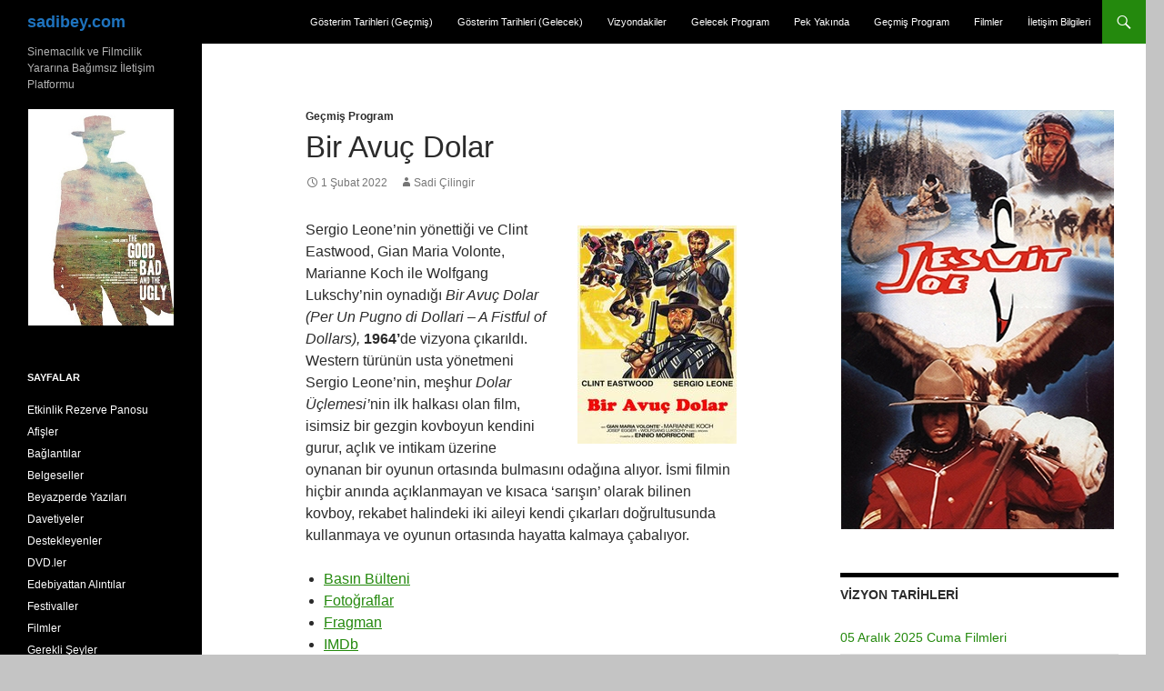

--- FILE ---
content_type: text/html; charset=UTF-8
request_url: https://sadibey.com/2022/02/01/bir-avuc-dolar/
body_size: 15492
content:
<!DOCTYPE html>
<!--[if IE 7]>
<html class="ie ie7" lang="tr">
<![endif]-->
<!--[if IE 8]>
<html class="ie ie8" lang="tr">
<![endif]-->
<!--[if !(IE 7) & !(IE 8)]><!-->
<html lang="tr">
<!--<![endif]-->
<head>
	<meta charset="UTF-8">
	<meta name="viewport" content="width=device-width, initial-scale=1.0">
	<title>Bir Avuç Dolar | sadibey.com</title>
	<link rel="profile" href="https://gmpg.org/xfn/11">
	<link rel="pingback" href="https://sadibey.com/xmlrpc.php">
	<!--[if lt IE 9]>
	<script src="https://sadibey.com/wp-content/themes/twentyfourteen/js/html5.js?ver=3.7.0"></script>
	<![endif]-->
	<meta name='robots' content='max-image-preview:large' />
	<style>img:is([sizes="auto" i], [sizes^="auto," i]) { contain-intrinsic-size: 3000px 1500px }</style>
	<link rel='dns-prefetch' href='//static.addtoany.com' />
<link rel="alternate" type="application/rss+xml" title="sadibey.com &raquo; akışı" href="https://sadibey.com/feed/" />
<link rel="alternate" type="application/rss+xml" title="sadibey.com &raquo; yorum akışı" href="https://sadibey.com/comments/feed/" />
<script>
window._wpemojiSettings = {"baseUrl":"https:\/\/s.w.org\/images\/core\/emoji\/16.0.1\/72x72\/","ext":".png","svgUrl":"https:\/\/s.w.org\/images\/core\/emoji\/16.0.1\/svg\/","svgExt":".svg","source":{"concatemoji":"https:\/\/sadibey.com\/wp-includes\/js\/wp-emoji-release.min.js?ver=6.8.3"}};
/*! This file is auto-generated */
!function(s,n){var o,i,e;function c(e){try{var t={supportTests:e,timestamp:(new Date).valueOf()};sessionStorage.setItem(o,JSON.stringify(t))}catch(e){}}function p(e,t,n){e.clearRect(0,0,e.canvas.width,e.canvas.height),e.fillText(t,0,0);var t=new Uint32Array(e.getImageData(0,0,e.canvas.width,e.canvas.height).data),a=(e.clearRect(0,0,e.canvas.width,e.canvas.height),e.fillText(n,0,0),new Uint32Array(e.getImageData(0,0,e.canvas.width,e.canvas.height).data));return t.every(function(e,t){return e===a[t]})}function u(e,t){e.clearRect(0,0,e.canvas.width,e.canvas.height),e.fillText(t,0,0);for(var n=e.getImageData(16,16,1,1),a=0;a<n.data.length;a++)if(0!==n.data[a])return!1;return!0}function f(e,t,n,a){switch(t){case"flag":return n(e,"\ud83c\udff3\ufe0f\u200d\u26a7\ufe0f","\ud83c\udff3\ufe0f\u200b\u26a7\ufe0f")?!1:!n(e,"\ud83c\udde8\ud83c\uddf6","\ud83c\udde8\u200b\ud83c\uddf6")&&!n(e,"\ud83c\udff4\udb40\udc67\udb40\udc62\udb40\udc65\udb40\udc6e\udb40\udc67\udb40\udc7f","\ud83c\udff4\u200b\udb40\udc67\u200b\udb40\udc62\u200b\udb40\udc65\u200b\udb40\udc6e\u200b\udb40\udc67\u200b\udb40\udc7f");case"emoji":return!a(e,"\ud83e\udedf")}return!1}function g(e,t,n,a){var r="undefined"!=typeof WorkerGlobalScope&&self instanceof WorkerGlobalScope?new OffscreenCanvas(300,150):s.createElement("canvas"),o=r.getContext("2d",{willReadFrequently:!0}),i=(o.textBaseline="top",o.font="600 32px Arial",{});return e.forEach(function(e){i[e]=t(o,e,n,a)}),i}function t(e){var t=s.createElement("script");t.src=e,t.defer=!0,s.head.appendChild(t)}"undefined"!=typeof Promise&&(o="wpEmojiSettingsSupports",i=["flag","emoji"],n.supports={everything:!0,everythingExceptFlag:!0},e=new Promise(function(e){s.addEventListener("DOMContentLoaded",e,{once:!0})}),new Promise(function(t){var n=function(){try{var e=JSON.parse(sessionStorage.getItem(o));if("object"==typeof e&&"number"==typeof e.timestamp&&(new Date).valueOf()<e.timestamp+604800&&"object"==typeof e.supportTests)return e.supportTests}catch(e){}return null}();if(!n){if("undefined"!=typeof Worker&&"undefined"!=typeof OffscreenCanvas&&"undefined"!=typeof URL&&URL.createObjectURL&&"undefined"!=typeof Blob)try{var e="postMessage("+g.toString()+"("+[JSON.stringify(i),f.toString(),p.toString(),u.toString()].join(",")+"));",a=new Blob([e],{type:"text/javascript"}),r=new Worker(URL.createObjectURL(a),{name:"wpTestEmojiSupports"});return void(r.onmessage=function(e){c(n=e.data),r.terminate(),t(n)})}catch(e){}c(n=g(i,f,p,u))}t(n)}).then(function(e){for(var t in e)n.supports[t]=e[t],n.supports.everything=n.supports.everything&&n.supports[t],"flag"!==t&&(n.supports.everythingExceptFlag=n.supports.everythingExceptFlag&&n.supports[t]);n.supports.everythingExceptFlag=n.supports.everythingExceptFlag&&!n.supports.flag,n.DOMReady=!1,n.readyCallback=function(){n.DOMReady=!0}}).then(function(){return e}).then(function(){var e;n.supports.everything||(n.readyCallback(),(e=n.source||{}).concatemoji?t(e.concatemoji):e.wpemoji&&e.twemoji&&(t(e.twemoji),t(e.wpemoji)))}))}((window,document),window._wpemojiSettings);
</script>
<link rel='stylesheet' id='jquery.prettyphoto-css' href='https://sadibey.com/wp-content/plugins/wp-video-lightbox/css/prettyPhoto.css?ver=6.8.3' media='all' />
<link rel='stylesheet' id='video-lightbox-css' href='https://sadibey.com/wp-content/plugins/wp-video-lightbox/wp-video-lightbox.css?ver=6.8.3' media='all' />
<style id='wp-emoji-styles-inline-css'>

	img.wp-smiley, img.emoji {
		display: inline !important;
		border: none !important;
		box-shadow: none !important;
		height: 1em !important;
		width: 1em !important;
		margin: 0 0.07em !important;
		vertical-align: -0.1em !important;
		background: none !important;
		padding: 0 !important;
	}
</style>
<style id='wp-block-library-theme-inline-css'>
.wp-block-audio :where(figcaption){color:#555;font-size:13px;text-align:center}.is-dark-theme .wp-block-audio :where(figcaption){color:#ffffffa6}.wp-block-audio{margin:0 0 1em}.wp-block-code{border:1px solid #ccc;border-radius:4px;font-family:Menlo,Consolas,monaco,monospace;padding:.8em 1em}.wp-block-embed :where(figcaption){color:#555;font-size:13px;text-align:center}.is-dark-theme .wp-block-embed :where(figcaption){color:#ffffffa6}.wp-block-embed{margin:0 0 1em}.blocks-gallery-caption{color:#555;font-size:13px;text-align:center}.is-dark-theme .blocks-gallery-caption{color:#ffffffa6}:root :where(.wp-block-image figcaption){color:#555;font-size:13px;text-align:center}.is-dark-theme :root :where(.wp-block-image figcaption){color:#ffffffa6}.wp-block-image{margin:0 0 1em}.wp-block-pullquote{border-bottom:4px solid;border-top:4px solid;color:currentColor;margin-bottom:1.75em}.wp-block-pullquote cite,.wp-block-pullquote footer,.wp-block-pullquote__citation{color:currentColor;font-size:.8125em;font-style:normal;text-transform:uppercase}.wp-block-quote{border-left:.25em solid;margin:0 0 1.75em;padding-left:1em}.wp-block-quote cite,.wp-block-quote footer{color:currentColor;font-size:.8125em;font-style:normal;position:relative}.wp-block-quote:where(.has-text-align-right){border-left:none;border-right:.25em solid;padding-left:0;padding-right:1em}.wp-block-quote:where(.has-text-align-center){border:none;padding-left:0}.wp-block-quote.is-large,.wp-block-quote.is-style-large,.wp-block-quote:where(.is-style-plain){border:none}.wp-block-search .wp-block-search__label{font-weight:700}.wp-block-search__button{border:1px solid #ccc;padding:.375em .625em}:where(.wp-block-group.has-background){padding:1.25em 2.375em}.wp-block-separator.has-css-opacity{opacity:.4}.wp-block-separator{border:none;border-bottom:2px solid;margin-left:auto;margin-right:auto}.wp-block-separator.has-alpha-channel-opacity{opacity:1}.wp-block-separator:not(.is-style-wide):not(.is-style-dots){width:100px}.wp-block-separator.has-background:not(.is-style-dots){border-bottom:none;height:1px}.wp-block-separator.has-background:not(.is-style-wide):not(.is-style-dots){height:2px}.wp-block-table{margin:0 0 1em}.wp-block-table td,.wp-block-table th{word-break:normal}.wp-block-table :where(figcaption){color:#555;font-size:13px;text-align:center}.is-dark-theme .wp-block-table :where(figcaption){color:#ffffffa6}.wp-block-video :where(figcaption){color:#555;font-size:13px;text-align:center}.is-dark-theme .wp-block-video :where(figcaption){color:#ffffffa6}.wp-block-video{margin:0 0 1em}:root :where(.wp-block-template-part.has-background){margin-bottom:0;margin-top:0;padding:1.25em 2.375em}
</style>
<style id='classic-theme-styles-inline-css'>
/*! This file is auto-generated */
.wp-block-button__link{color:#fff;background-color:#32373c;border-radius:9999px;box-shadow:none;text-decoration:none;padding:calc(.667em + 2px) calc(1.333em + 2px);font-size:1.125em}.wp-block-file__button{background:#32373c;color:#fff;text-decoration:none}
</style>
<style id='global-styles-inline-css'>
:root{--wp--preset--aspect-ratio--square: 1;--wp--preset--aspect-ratio--4-3: 4/3;--wp--preset--aspect-ratio--3-4: 3/4;--wp--preset--aspect-ratio--3-2: 3/2;--wp--preset--aspect-ratio--2-3: 2/3;--wp--preset--aspect-ratio--16-9: 16/9;--wp--preset--aspect-ratio--9-16: 9/16;--wp--preset--color--black: #000;--wp--preset--color--cyan-bluish-gray: #abb8c3;--wp--preset--color--white: #fff;--wp--preset--color--pale-pink: #f78da7;--wp--preset--color--vivid-red: #cf2e2e;--wp--preset--color--luminous-vivid-orange: #ff6900;--wp--preset--color--luminous-vivid-amber: #fcb900;--wp--preset--color--light-green-cyan: #7bdcb5;--wp--preset--color--vivid-green-cyan: #00d084;--wp--preset--color--pale-cyan-blue: #8ed1fc;--wp--preset--color--vivid-cyan-blue: #0693e3;--wp--preset--color--vivid-purple: #9b51e0;--wp--preset--color--green: #24890d;--wp--preset--color--dark-gray: #2b2b2b;--wp--preset--color--medium-gray: #767676;--wp--preset--color--light-gray: #f5f5f5;--wp--preset--gradient--vivid-cyan-blue-to-vivid-purple: linear-gradient(135deg,rgba(6,147,227,1) 0%,rgb(155,81,224) 100%);--wp--preset--gradient--light-green-cyan-to-vivid-green-cyan: linear-gradient(135deg,rgb(122,220,180) 0%,rgb(0,208,130) 100%);--wp--preset--gradient--luminous-vivid-amber-to-luminous-vivid-orange: linear-gradient(135deg,rgba(252,185,0,1) 0%,rgba(255,105,0,1) 100%);--wp--preset--gradient--luminous-vivid-orange-to-vivid-red: linear-gradient(135deg,rgba(255,105,0,1) 0%,rgb(207,46,46) 100%);--wp--preset--gradient--very-light-gray-to-cyan-bluish-gray: linear-gradient(135deg,rgb(238,238,238) 0%,rgb(169,184,195) 100%);--wp--preset--gradient--cool-to-warm-spectrum: linear-gradient(135deg,rgb(74,234,220) 0%,rgb(151,120,209) 20%,rgb(207,42,186) 40%,rgb(238,44,130) 60%,rgb(251,105,98) 80%,rgb(254,248,76) 100%);--wp--preset--gradient--blush-light-purple: linear-gradient(135deg,rgb(255,206,236) 0%,rgb(152,150,240) 100%);--wp--preset--gradient--blush-bordeaux: linear-gradient(135deg,rgb(254,205,165) 0%,rgb(254,45,45) 50%,rgb(107,0,62) 100%);--wp--preset--gradient--luminous-dusk: linear-gradient(135deg,rgb(255,203,112) 0%,rgb(199,81,192) 50%,rgb(65,88,208) 100%);--wp--preset--gradient--pale-ocean: linear-gradient(135deg,rgb(255,245,203) 0%,rgb(182,227,212) 50%,rgb(51,167,181) 100%);--wp--preset--gradient--electric-grass: linear-gradient(135deg,rgb(202,248,128) 0%,rgb(113,206,126) 100%);--wp--preset--gradient--midnight: linear-gradient(135deg,rgb(2,3,129) 0%,rgb(40,116,252) 100%);--wp--preset--font-size--small: 13px;--wp--preset--font-size--medium: 20px;--wp--preset--font-size--large: 36px;--wp--preset--font-size--x-large: 42px;--wp--preset--spacing--20: 0.44rem;--wp--preset--spacing--30: 0.67rem;--wp--preset--spacing--40: 1rem;--wp--preset--spacing--50: 1.5rem;--wp--preset--spacing--60: 2.25rem;--wp--preset--spacing--70: 3.38rem;--wp--preset--spacing--80: 5.06rem;--wp--preset--shadow--natural: 6px 6px 9px rgba(0, 0, 0, 0.2);--wp--preset--shadow--deep: 12px 12px 50px rgba(0, 0, 0, 0.4);--wp--preset--shadow--sharp: 6px 6px 0px rgba(0, 0, 0, 0.2);--wp--preset--shadow--outlined: 6px 6px 0px -3px rgba(255, 255, 255, 1), 6px 6px rgba(0, 0, 0, 1);--wp--preset--shadow--crisp: 6px 6px 0px rgba(0, 0, 0, 1);}:where(.is-layout-flex){gap: 0.5em;}:where(.is-layout-grid){gap: 0.5em;}body .is-layout-flex{display: flex;}.is-layout-flex{flex-wrap: wrap;align-items: center;}.is-layout-flex > :is(*, div){margin: 0;}body .is-layout-grid{display: grid;}.is-layout-grid > :is(*, div){margin: 0;}:where(.wp-block-columns.is-layout-flex){gap: 2em;}:where(.wp-block-columns.is-layout-grid){gap: 2em;}:where(.wp-block-post-template.is-layout-flex){gap: 1.25em;}:where(.wp-block-post-template.is-layout-grid){gap: 1.25em;}.has-black-color{color: var(--wp--preset--color--black) !important;}.has-cyan-bluish-gray-color{color: var(--wp--preset--color--cyan-bluish-gray) !important;}.has-white-color{color: var(--wp--preset--color--white) !important;}.has-pale-pink-color{color: var(--wp--preset--color--pale-pink) !important;}.has-vivid-red-color{color: var(--wp--preset--color--vivid-red) !important;}.has-luminous-vivid-orange-color{color: var(--wp--preset--color--luminous-vivid-orange) !important;}.has-luminous-vivid-amber-color{color: var(--wp--preset--color--luminous-vivid-amber) !important;}.has-light-green-cyan-color{color: var(--wp--preset--color--light-green-cyan) !important;}.has-vivid-green-cyan-color{color: var(--wp--preset--color--vivid-green-cyan) !important;}.has-pale-cyan-blue-color{color: var(--wp--preset--color--pale-cyan-blue) !important;}.has-vivid-cyan-blue-color{color: var(--wp--preset--color--vivid-cyan-blue) !important;}.has-vivid-purple-color{color: var(--wp--preset--color--vivid-purple) !important;}.has-black-background-color{background-color: var(--wp--preset--color--black) !important;}.has-cyan-bluish-gray-background-color{background-color: var(--wp--preset--color--cyan-bluish-gray) !important;}.has-white-background-color{background-color: var(--wp--preset--color--white) !important;}.has-pale-pink-background-color{background-color: var(--wp--preset--color--pale-pink) !important;}.has-vivid-red-background-color{background-color: var(--wp--preset--color--vivid-red) !important;}.has-luminous-vivid-orange-background-color{background-color: var(--wp--preset--color--luminous-vivid-orange) !important;}.has-luminous-vivid-amber-background-color{background-color: var(--wp--preset--color--luminous-vivid-amber) !important;}.has-light-green-cyan-background-color{background-color: var(--wp--preset--color--light-green-cyan) !important;}.has-vivid-green-cyan-background-color{background-color: var(--wp--preset--color--vivid-green-cyan) !important;}.has-pale-cyan-blue-background-color{background-color: var(--wp--preset--color--pale-cyan-blue) !important;}.has-vivid-cyan-blue-background-color{background-color: var(--wp--preset--color--vivid-cyan-blue) !important;}.has-vivid-purple-background-color{background-color: var(--wp--preset--color--vivid-purple) !important;}.has-black-border-color{border-color: var(--wp--preset--color--black) !important;}.has-cyan-bluish-gray-border-color{border-color: var(--wp--preset--color--cyan-bluish-gray) !important;}.has-white-border-color{border-color: var(--wp--preset--color--white) !important;}.has-pale-pink-border-color{border-color: var(--wp--preset--color--pale-pink) !important;}.has-vivid-red-border-color{border-color: var(--wp--preset--color--vivid-red) !important;}.has-luminous-vivid-orange-border-color{border-color: var(--wp--preset--color--luminous-vivid-orange) !important;}.has-luminous-vivid-amber-border-color{border-color: var(--wp--preset--color--luminous-vivid-amber) !important;}.has-light-green-cyan-border-color{border-color: var(--wp--preset--color--light-green-cyan) !important;}.has-vivid-green-cyan-border-color{border-color: var(--wp--preset--color--vivid-green-cyan) !important;}.has-pale-cyan-blue-border-color{border-color: var(--wp--preset--color--pale-cyan-blue) !important;}.has-vivid-cyan-blue-border-color{border-color: var(--wp--preset--color--vivid-cyan-blue) !important;}.has-vivid-purple-border-color{border-color: var(--wp--preset--color--vivid-purple) !important;}.has-vivid-cyan-blue-to-vivid-purple-gradient-background{background: var(--wp--preset--gradient--vivid-cyan-blue-to-vivid-purple) !important;}.has-light-green-cyan-to-vivid-green-cyan-gradient-background{background: var(--wp--preset--gradient--light-green-cyan-to-vivid-green-cyan) !important;}.has-luminous-vivid-amber-to-luminous-vivid-orange-gradient-background{background: var(--wp--preset--gradient--luminous-vivid-amber-to-luminous-vivid-orange) !important;}.has-luminous-vivid-orange-to-vivid-red-gradient-background{background: var(--wp--preset--gradient--luminous-vivid-orange-to-vivid-red) !important;}.has-very-light-gray-to-cyan-bluish-gray-gradient-background{background: var(--wp--preset--gradient--very-light-gray-to-cyan-bluish-gray) !important;}.has-cool-to-warm-spectrum-gradient-background{background: var(--wp--preset--gradient--cool-to-warm-spectrum) !important;}.has-blush-light-purple-gradient-background{background: var(--wp--preset--gradient--blush-light-purple) !important;}.has-blush-bordeaux-gradient-background{background: var(--wp--preset--gradient--blush-bordeaux) !important;}.has-luminous-dusk-gradient-background{background: var(--wp--preset--gradient--luminous-dusk) !important;}.has-pale-ocean-gradient-background{background: var(--wp--preset--gradient--pale-ocean) !important;}.has-electric-grass-gradient-background{background: var(--wp--preset--gradient--electric-grass) !important;}.has-midnight-gradient-background{background: var(--wp--preset--gradient--midnight) !important;}.has-small-font-size{font-size: var(--wp--preset--font-size--small) !important;}.has-medium-font-size{font-size: var(--wp--preset--font-size--medium) !important;}.has-large-font-size{font-size: var(--wp--preset--font-size--large) !important;}.has-x-large-font-size{font-size: var(--wp--preset--font-size--x-large) !important;}
:where(.wp-block-post-template.is-layout-flex){gap: 1.25em;}:where(.wp-block-post-template.is-layout-grid){gap: 1.25em;}
:where(.wp-block-columns.is-layout-flex){gap: 2em;}:where(.wp-block-columns.is-layout-grid){gap: 2em;}
:root :where(.wp-block-pullquote){font-size: 1.5em;line-height: 1.6;}
</style>
<link rel='stylesheet' id='wp-components-css' href='https://sadibey.com/wp-includes/css/dist/components/style.min.css?ver=6.8.3' media='all' />
<link rel='stylesheet' id='godaddy-styles-css' href='https://sadibey.com/wp-content/mu-plugins/vendor/wpex/godaddy-launch/includes/Dependencies/GoDaddy/Styles/build/latest.css?ver=2.0.2' media='all' />
<link rel='stylesheet' id='genericons-css' href='https://sadibey.com/wp-content/themes/twentyfourteen/genericons/genericons.css?ver=3.0.3' media='all' />
<link rel='stylesheet' id='twentyfourteen-style-css' href='https://sadibey.com/wp-content/themes/twentyfourteen-child/style.css?ver=20241112' media='all' />
<link rel='stylesheet' id='twentyfourteen-block-style-css' href='https://sadibey.com/wp-content/themes/twentyfourteen/css/blocks.css?ver=20240708' media='all' />
<!--[if lt IE 9]>
<link rel='stylesheet' id='twentyfourteen-ie-css' href='https://sadibey.com/wp-content/themes/twentyfourteen/css/ie.css?ver=20140711' media='all' />
<![endif]-->
<link rel='stylesheet' id='addtoany-css' href='https://sadibey.com/wp-content/plugins/add-to-any/addtoany.min.css?ver=1.16' media='all' />
<script src="https://sadibey.com/wp-includes/js/jquery/jquery.min.js?ver=3.7.1" id="jquery-core-js"></script>
<script src="https://sadibey.com/wp-includes/js/jquery/jquery-migrate.min.js?ver=3.4.1" id="jquery-migrate-js"></script>
<script src="https://sadibey.com/wp-content/plugins/wp-video-lightbox/js/jquery.prettyPhoto.js?ver=3.1.6" id="jquery.prettyphoto-js"></script>
<script id="video-lightbox-js-extra">
var vlpp_vars = {"prettyPhoto_rel":"wp-video-lightbox","animation_speed":"fast","slideshow":"5000","autoplay_slideshow":"false","opacity":"0.80","show_title":"true","allow_resize":"true","allow_expand":"true","default_width":"640","default_height":"480","counter_separator_label":"\/","theme":"pp_default","horizontal_padding":"20","hideflash":"false","wmode":"opaque","autoplay":"false","modal":"false","deeplinking":"false","overlay_gallery":"true","overlay_gallery_max":"30","keyboard_shortcuts":"true","ie6_fallback":"true"};
</script>
<script src="https://sadibey.com/wp-content/plugins/wp-video-lightbox/js/video-lightbox.js?ver=3.1.6" id="video-lightbox-js"></script>
<script id="addtoany-core-js-before">
window.a2a_config=window.a2a_config||{};a2a_config.callbacks=[];a2a_config.overlays=[];a2a_config.templates={};a2a_localize = {
	Share: "Share",
	Save: "Save",
	Subscribe: "Subscribe",
	Email: "Email",
	Bookmark: "Bookmark",
	ShowAll: "Show all",
	ShowLess: "Show less",
	FindServices: "Find service(s)",
	FindAnyServiceToAddTo: "Instantly find any service to add to",
	PoweredBy: "Powered by",
	ShareViaEmail: "Share via email",
	SubscribeViaEmail: "Subscribe via email",
	BookmarkInYourBrowser: "Bookmark in your browser",
	BookmarkInstructions: "Press Ctrl+D or \u2318+D to bookmark this page",
	AddToYourFavorites: "Add to your favorites",
	SendFromWebOrProgram: "Send from any email address or email program",
	EmailProgram: "Email program",
	More: "More&#8230;",
	ThanksForSharing: "Thanks for sharing!",
	ThanksForFollowing: "Thanks for following!"
};
</script>
<script defer src="https://static.addtoany.com/menu/page.js" id="addtoany-core-js"></script>
<script defer src="https://sadibey.com/wp-content/plugins/add-to-any/addtoany.min.js?ver=1.1" id="addtoany-jquery-js"></script>
<script id="adrotate-clicker-js-extra">
var click_object = {"ajax_url":"https:\/\/sadibey.com\/wp-admin\/admin-ajax.php"};
</script>
<script src="https://sadibey.com/wp-content/plugins/adrotate/library/jquery.clicker.js" id="adrotate-clicker-js"></script>
<script src="https://sadibey.com/wp-content/themes/twentyfourteen/js/functions.js?ver=20230526" id="twentyfourteen-script-js" defer data-wp-strategy="defer"></script>
<link rel="https://api.w.org/" href="https://sadibey.com/wp-json/" /><link rel="alternate" title="JSON" type="application/json" href="https://sadibey.com/wp-json/wp/v2/posts/154350" /><link rel="EditURI" type="application/rsd+xml" title="RSD" href="https://sadibey.com/xmlrpc.php?rsd" />
<meta name="generator" content="WordPress 6.8.3" />
<link rel="canonical" href="https://sadibey.com/2022/02/01/bir-avuc-dolar/" />
<link rel='shortlink' href='https://sadibey.com/?p=154350' />
<link rel="alternate" title="oEmbed (JSON)" type="application/json+oembed" href="https://sadibey.com/wp-json/oembed/1.0/embed?url=https%3A%2F%2Fsadibey.com%2F2022%2F02%2F01%2Fbir-avuc-dolar%2F" />
<link rel="alternate" title="oEmbed (XML)" type="text/xml+oembed" href="https://sadibey.com/wp-json/oembed/1.0/embed?url=https%3A%2F%2Fsadibey.com%2F2022%2F02%2F01%2Fbir-avuc-dolar%2F&#038;format=xml" />

<!-- This site is using AdRotate v5.17.2 to display their advertisements - https://ajdg.solutions/ -->
<!-- AdRotate CSS -->
<style type="text/css" media="screen">
	.g { margin:0px; padding:0px; overflow:hidden; line-height:1; zoom:1; }
	.g img { height:auto; }
	.g-col { position:relative; float:left; }
	.g-col:first-child { margin-left: 0; }
	.g-col:last-child { margin-right: 0; }
	.g-3 { margin:1px 1px 1px 1px; }
	.g-4 { margin:1px 1px 1px 1px; }
	.g-5 { margin:1px 1px 1px 1px; }
	.g-6 { margin:1px 1px 1px 1px; }
	@media only screen and (max-width: 480px) {
		.g-col, .g-dyn, .g-single { width:100%; margin-left:0; margin-right:0; }
	}
</style>
<!-- /AdRotate CSS -->

<script>
            WP_VIDEO_LIGHTBOX_VERSION="1.9.12";
            WP_VID_LIGHTBOX_URL="https://sadibey.com/wp-content/plugins/wp-video-lightbox";
                        function wpvl_paramReplace(name, string, value) {
                // Find the param with regex
                // Grab the first character in the returned string (should be ? or &)
                // Replace our href string with our new value, passing on the name and delimeter

                var re = new RegExp("[\?&]" + name + "=([^&#]*)");
                var matches = re.exec(string);
                var newString;

                if (matches === null) {
                    // if there are no params, append the parameter
                    newString = string + '?' + name + '=' + value;
                } else {
                    var delimeter = matches[0].charAt(0);
                    newString = string.replace(re, delimeter + name + "=" + value);
                }
                return newString;
            }
            </script>		<style type="text/css" id="twentyfourteen-header-css">
				.site-title a {
			color: #1e73be;
		}
		</style>
		<style id="custom-background-css">
body.custom-background { background-color: #c4c4c4; }
</style>
			<style id="wp-custom-css">
			.wp-block-latest-comments__comment-meta a {
	color: white;
	font-weight: 400;
}		</style>
		</head>

<body class="wp-singular post-template-default single single-post postid-154350 single-format-standard custom-background wp-embed-responsive wp-theme-twentyfourteen wp-child-theme-twentyfourteen-child group-blog masthead-fixed footer-widgets singular">
<div id="page" class="hfeed site">
	
	<header id="masthead" class="site-header">
		<div class="header-main">
			<h1 class="site-title"><a href="https://sadibey.com/" rel="home">sadibey.com</a></h1>

			<div class="search-toggle">
				<a href="#search-container" class="screen-reader-text" aria-expanded="false" aria-controls="search-container">
					Ara				</a>
			</div>

			<nav id="primary-navigation" class="site-navigation primary-navigation">
				<button class="menu-toggle">Birincil menü</button>
				<a class="screen-reader-text skip-link" href="#content">
					İçeriğe atla				</a>
				<div class="menu-ust-kisim-container"><ul id="primary-menu" class="nav-menu"><li id="menu-item-126169" class="menu-item menu-item-type-post_type menu-item-object-page menu-item-126169"><a href="https://sadibey.com/gosterim-tarihleri-gecmis/">Gösterim Tarihleri (Geçmiş)</a></li>
<li id="menu-item-126166" class="menu-item menu-item-type-post_type menu-item-object-page menu-item-126166"><a href="https://sadibey.com/gosterim-tarihleri-gelecek/">Gösterim Tarihleri (Gelecek)</a></li>
<li id="menu-item-81071" class="menu-item menu-item-type-taxonomy menu-item-object-category menu-item-81071"><a href="https://sadibey.com/category/filmler/vizyondakiler/">Vizyondakiler</a></li>
<li id="menu-item-81069" class="menu-item menu-item-type-taxonomy menu-item-object-category menu-item-81069"><a href="https://sadibey.com/category/filmler/gelecek-program/">Gelecek Program</a></li>
<li id="menu-item-81070" class="menu-item menu-item-type-taxonomy menu-item-object-category menu-item-81070"><a href="https://sadibey.com/category/filmler/pek-yakinda/">Pek Yakında</a></li>
<li id="menu-item-81068" class="menu-item menu-item-type-taxonomy menu-item-object-category current-post-ancestor current-menu-parent current-post-parent menu-item-81068"><a href="https://sadibey.com/category/filmler/gecmis-program/">Geçmiş Program</a></li>
<li id="menu-item-130323" class="menu-item menu-item-type-taxonomy menu-item-object-category current-post-ancestor menu-item-130323"><a href="https://sadibey.com/category/filmler/">Filmler</a></li>
<li id="menu-item-144257" class="menu-item menu-item-type-post_type menu-item-object-page menu-item-144257"><a href="https://sadibey.com/iletisim-bilgileri/">İletişim Bilgileri</a></li>
</ul></div>			</nav>
		</div>

		<div id="search-container" class="search-box-wrapper hide">
			<div class="search-box">
				<form role="search" method="get" class="search-form" action="https://www.sadibey.com/arama/">
    <label>
       <span class="screen-reader-text">Arama:</span>
       <input type="search" class="search-field" placeholder="Ara …" value="" name="q" title="Arama:">
    </label>
    <input type="submit" class="search-submit" value="Ara">
</form>
			</div>
		</div>
	</header><!-- #masthead -->

	<div id="main" class="site-main">

	<div id="primary" class="content-area">
		<div id="content" class="site-content" role="main">
			
<article id="post-154350" class="post-154350 post type-post status-publish format-standard hentry category-gecmis-program">
	
	<header class="entry-header">
				<div class="entry-meta">
			<span class="cat-links"><a href="https://sadibey.com/category/filmler/gecmis-program/" rel="category tag">Geçmiş Program</a></span>
		</div>
			<h1 class="entry-title">Bir Avuç Dolar</h1>
		<div class="entry-meta">
			<span class="entry-date"><a href="https://sadibey.com/2022/02/01/bir-avuc-dolar/" rel="bookmark"><time class="entry-date" datetime="2022-02-01T22:47:26+03:00">1 Şubat 2022</time></a></span> <span class="byline"><span class="author vcard"><a class="url fn n" href="https://sadibey.com/author/sadibey/" rel="author">Sadi Çilingir</a></span></span>		</div><!-- .entry-meta -->
	</header><!-- .entry-header -->

		<div class="entry-content">
		<p><a href="//flick.sadibey.com/photo/51897897451?resize=800"><img decoding="async" class="alignright size-medium" src="//flick.sadibey.com/photo/51897897451?resize=240" /></a>Sergio Leone’nin yönettiği ve Clint Eastwood, Gian Maria Volonte, Marianne Koch ile Wolfgang Lukschy’nin oynadığı <em>Bir Avuç Dolar (Per Un Pugno di Dollari – A Fistful of Dollars),</em> <strong>1964’</strong>de vizyona çıkarıldı.<br />
Western türünün usta yönetmeni Sergio Leone’nin, meşhur <em>Dolar Üçlemesi’</em>nin ilk halkası olan film, isimsiz bir gezgin kovboyun kendini gurur, açlık ve intikam üzerine oynanan bir oyunun ortasında bulmasını odağına alıyor. İsmi filmin hiçbir anında açıklanmayan ve kısaca ‘sarışın’ olarak bilinen kovboy, rekabet halindeki iki aileyi kendi çıkarları doğrultusunda kullanmaya ve oyunun ortasında hayatta kalmaya çabalıyor.</p>
<ul>
<li><a href="/dosyalar/Basin_Bultenleri/B/Bir_Avuc_Dolar.docx">Basın Bülteni</a></li>
<li><a href="//flick.sadibey.com/album/72177720296884511">Fotoğraflar</a></li>
<li><a href="https://www.imdb.com/video/vi1478474777/?ref_=tt_vi_i_1">Fragman</a></li>
<li><a href="https://www.imdb.com/title/tt0058461/?ref_=fn_al_tt_1">IMDb</a></li>
</ul>
<div class="addtoany_share_save_container addtoany_content addtoany_content_bottom"><div class="a2a_kit a2a_kit_size_32 addtoany_list" data-a2a-url="https://sadibey.com/2022/02/01/bir-avuc-dolar/" data-a2a-title="Bir Avuç Dolar"><a class="a2a_button_facebook" href="https://www.addtoany.com/add_to/facebook?linkurl=https%3A%2F%2Fsadibey.com%2F2022%2F02%2F01%2Fbir-avuc-dolar%2F&amp;linkname=Bir%20Avu%C3%A7%20Dolar" title="Facebook" rel="nofollow noopener" target="_blank"></a><a class="a2a_button_twitter" href="https://www.addtoany.com/add_to/twitter?linkurl=https%3A%2F%2Fsadibey.com%2F2022%2F02%2F01%2Fbir-avuc-dolar%2F&amp;linkname=Bir%20Avu%C3%A7%20Dolar" title="Twitter" rel="nofollow noopener" target="_blank"></a><a class="a2a_button_linkedin" href="https://www.addtoany.com/add_to/linkedin?linkurl=https%3A%2F%2Fsadibey.com%2F2022%2F02%2F01%2Fbir-avuc-dolar%2F&amp;linkname=Bir%20Avu%C3%A7%20Dolar" title="LinkedIn" rel="nofollow noopener" target="_blank"></a><a class="a2a_button_pinterest" href="https://www.addtoany.com/add_to/pinterest?linkurl=https%3A%2F%2Fsadibey.com%2F2022%2F02%2F01%2Fbir-avuc-dolar%2F&amp;linkname=Bir%20Avu%C3%A7%20Dolar" title="Pinterest" rel="nofollow noopener" target="_blank"></a><a class="a2a_button_email" href="https://www.addtoany.com/add_to/email?linkurl=https%3A%2F%2Fsadibey.com%2F2022%2F02%2F01%2Fbir-avuc-dolar%2F&amp;linkname=Bir%20Avu%C3%A7%20Dolar" title="Email" rel="nofollow noopener" target="_blank"></a><a class="a2a_dd addtoany_share_save addtoany_share" href="https://www.addtoany.com/share"></a></div></div>	</div><!-- .entry-content -->
	
	</article><!-- #post-154350 -->
		<nav class="navigation post-navigation">
		<h1 class="screen-reader-text">
			Yazı dolaşımı		</h1>
		<div class="nav-links">
			<a href="https://sadibey.com/2022/02/01/ifsak-42-ulusal-kisa-film-ve-belgesel-yarismasi-on-eleme-sonuclari/" rel="prev"><span class="meta-nav">Önceki yazı</span>İFSAK 42. Ulusal Kısa Film ve Belgesel Yarışması Ön Eleme Sonuçları</a><a href="https://sadibey.com/2022/02/01/fabrika/" rel="next"><span class="meta-nav">Sonraki yazı</span>Fabrika</a>			</div><!-- .nav-links -->
		</nav><!-- .navigation -->
				</div><!-- #content -->
	</div><!-- #primary -->

<div id="content-sidebar" class="content-sidebar widget-area" role="complementary">
	<aside id="adrotate_widgets-14" class="widget adrotate_widgets"><div class="g g-6"><div class="g-single a-340"><a class="gofollow" data-track="MzQwLDYsMTA=" href="http://www.imdb.com/title/tt0228453/?ref_=fn_al_tt_1"><img width="300" height="400" src="/wp-content/uploads/2015/08/Jesuit_Joe1.jpg" /></a></div></div></aside><aside id="nav_menu-24" class="widget widget_nav_menu"><h1 class="widget-title">Vizyon Tarihleri</h1><nav class="menu-vizyon-tarihleri-container" aria-label="Vizyon Tarihleri"><ul id="menu-vizyon-tarihleri" class="menu"><li id="menu-item-198507" class="menu-item menu-item-type-taxonomy menu-item-object-category menu-item-198507"><a href="https://sadibey.com/category/05-aralik-2025-cuma-filmleri/">05 Aralık 2025 Cuma Filmleri</a></li>
<li id="menu-item-197644" class="menu-item menu-item-type-taxonomy menu-item-object-category menu-item-197644"><a href="https://sadibey.com/category/12-aralik-2025-cuma-filmleri/">12 Aralık 2025 Cuma Filmleri</a></li>
<li id="menu-item-198509" class="menu-item menu-item-type-taxonomy menu-item-object-category menu-item-198509"><a href="https://sadibey.com/category/19-aralik-2025-cuma-filmleri/">19 Aralık 2025 Cuma Filmleri</a></li>
<li id="menu-item-200680" class="menu-item menu-item-type-taxonomy menu-item-object-category menu-item-200680"><a href="https://sadibey.com/category/26-aralik-2025-cuma-filmleri/">26 Aralık 2025 Cuma Filmleri</a></li>
<li id="menu-item-201734" class="menu-item menu-item-type-taxonomy menu-item-object-category menu-item-201734"><a href="https://sadibey.com/category/01-ocak-2026-persembe-filmleri/">01 Ocak 2026 Perşembe Filmleri</a></li>
<li id="menu-item-201637" class="menu-item menu-item-type-taxonomy menu-item-object-category menu-item-201637"><a href="https://sadibey.com/category/02-ocak-2026-cuma-filmleri/">02 Ocak 2026 Cuma Filmleri</a></li>
<li id="menu-item-201886" class="menu-item menu-item-type-taxonomy menu-item-object-category menu-item-201886"><a href="https://sadibey.com/category/09-ocak-2026-cuma-filmleri/">09 Ocak 2026 Cuma Filmleri</a></li>
<li id="menu-item-196297" class="menu-item menu-item-type-taxonomy menu-item-object-category menu-item-196297"><a href="https://sadibey.com/category/16-ocak-2026-cuma-filmleri/">16 Ocak 2026 Cuma Filmleri</a></li>
<li id="menu-item-202123" class="menu-item menu-item-type-taxonomy menu-item-object-category menu-item-202123"><a href="https://sadibey.com/category/23-ocak-2026-cuma-filmleri/">23 Ocak 2026 Cuma Filmleri</a></li>
<li id="menu-item-202544" class="menu-item menu-item-type-taxonomy menu-item-object-category menu-item-202544"><a href="https://sadibey.com/category/24-ocak-2026-cumartesi-filmleri/">24 Ocak 2026 Cumartesi Filmleri</a></li>
<li id="menu-item-201464" class="menu-item menu-item-type-taxonomy menu-item-object-category menu-item-201464"><a href="https://sadibey.com/category/30-ocak-2026-cuma-filmleri/">30 Ocak 2026 Cuma Filmleri</a></li>
<li id="menu-item-202534" class="menu-item menu-item-type-taxonomy menu-item-object-category menu-item-202534"><a href="https://sadibey.com/category/06-subat-2026-cuma-filmleri/">06 Şubat 2026 Cuma Filmleri</a></li>
<li id="menu-item-200317" class="menu-item menu-item-type-taxonomy menu-item-object-category menu-item-200317"><a href="https://sadibey.com/category/27-subat-2026-cuma-filmleri/">27 Şubat 2026 Cuma Filmleri</a></li>
<li id="menu-item-194018" class="menu-item menu-item-type-taxonomy menu-item-object-category menu-item-194018"><a href="https://sadibey.com/category/06-mart-2026-cuma-filmleri/">06 Mart 2026 Cuma Filmleri</a></li>
<li id="menu-item-200717" class="menu-item menu-item-type-taxonomy menu-item-object-category menu-item-200717"><a href="https://sadibey.com/category/13-mart-2026-cuma-filmleri/">13 Mart 2026 Cuma Filmleri</a></li>
<li id="menu-item-201531" class="menu-item menu-item-type-taxonomy menu-item-object-category menu-item-201531"><a href="https://sadibey.com/category/20-mart-2026-cuma-filmleri/">20 Mart 2026 Cuma Filmleri</a></li>
<li id="menu-item-198506" class="menu-item menu-item-type-taxonomy menu-item-object-category menu-item-198506"><a href="https://sadibey.com/category/03-nisan-2026-cuma-filmleri/">03 Nisan 2026 Cuma Filmleri</a></li>
<li id="menu-item-199512" class="menu-item menu-item-type-taxonomy menu-item-object-category menu-item-199512"><a href="https://sadibey.com/category/10-nisan-2026-cuma-filmleri/">10 Nisan 2026 Cuma Filmleri</a></li>
<li id="menu-item-200646" class="menu-item menu-item-type-taxonomy menu-item-object-category menu-item-200646"><a href="https://sadibey.com/category/24-nisan-2026-cuma-filmleri/">24 Nisan 2026 Cuma Filmleri</a></li>
<li id="menu-item-194107" class="menu-item menu-item-type-taxonomy menu-item-object-category menu-item-194107"><a href="https://sadibey.com/category/17-temmuz-2026-cuma-filmleri/">17 Temmuz 2026 Cuma Filmleri</a></li>
</ul></nav></aside><aside id="adrotate_widgets-15" class="widget adrotate_widgets"><div class="g g-7"><div class="g-single a-919"><a class="gofollow" data-track="OTE5LDcsMTA=" href="https://sadibey.com/2024/06/21/horizon-an-american-saga-chapter-1/"><img width="300" height="400" src="https://sadibey.com/wp-content/uploads/2024/07/Horizon_An_American_Saga_Chapter_1.jpg" /></a></div></div></aside><aside id="nav_menu-25" class="widget widget_nav_menu"><h1 class="widget-title">Bilgiler</h1><nav class="menu-bilgiler-container" aria-label="Bilgiler"><ul id="menu-bilgiler" class="menu"><li id="menu-item-51439" class="menu-item menu-item-type-taxonomy menu-item-object-category menu-item-51439"><a href="https://sadibey.com/category/belgeseller/">Belgeseller</a></li>
<li id="menu-item-51440" class="menu-item menu-item-type-taxonomy menu-item-object-category menu-item-51440"><a href="https://sadibey.com/category/benzettikleri/">Benzettikleri</a></li>
<li id="menu-item-144255" class="menu-item menu-item-type-taxonomy menu-item-object-category menu-item-144255"><a href="https://sadibey.com/category/dogaya-dokunma/">Doğaya Dokunma</a></li>
<li id="menu-item-51442" class="menu-item menu-item-type-taxonomy menu-item-object-category menu-item-51442"><a href="https://sadibey.com/category/dvdler/">DVD.ler</a></li>
<li id="menu-item-51443" class="menu-item menu-item-type-taxonomy menu-item-object-category menu-item-51443"><a href="https://sadibey.com/category/festivaller/">Festivaller</a></li>
<li id="menu-item-51444" class="menu-item menu-item-type-taxonomy menu-item-object-category current-post-ancestor menu-item-51444"><a href="https://sadibey.com/category/filmler/">Filmler</a></li>
<li id="menu-item-51445" class="menu-item menu-item-type-taxonomy menu-item-object-category menu-item-51445"><a href="https://sadibey.com/category/genel/">Genel</a></li>
<li id="menu-item-91037" class="menu-item menu-item-type-taxonomy menu-item-object-category menu-item-91037"><a href="https://sadibey.com/category/gerekli-seyler/">Gerekli Şeyler</a></li>
<li id="menu-item-51441" class="menu-item menu-item-type-taxonomy menu-item-object-category menu-item-51441"><a href="https://sadibey.com/category/box-office/">Gişe Verileri</a></li>
<li id="menu-item-51447" class="menu-item menu-item-type-taxonomy menu-item-object-category menu-item-51447"><a href="https://sadibey.com/category/kisa-filmler/">Kısa Filmler</a></li>
<li id="menu-item-51448" class="menu-item menu-item-type-taxonomy menu-item-object-category menu-item-51448"><a href="https://sadibey.com/category/kitaplar/">Kitaplar</a></li>
<li id="menu-item-51449" class="menu-item menu-item-type-taxonomy menu-item-object-category menu-item-51449"><a href="https://sadibey.com/category/ozel-etkinlikler/">Özel Etkinlikler</a></li>
<li id="menu-item-51450" class="menu-item menu-item-type-taxonomy menu-item-object-category menu-item-51450"><a href="https://sadibey.com/category/seanslar/">Seanslar</a></li>
<li id="menu-item-51451" class="menu-item menu-item-type-taxonomy menu-item-object-category menu-item-51451"><a href="https://sadibey.com/category/yazilar/">Yazılar</a></li>
</ul></nav></aside><aside id="adrotate_widgets-16" class="widget adrotate_widgets"><div class="g g-8"><div class="g-single a-339"><a class="gofollow" data-track="MzM5LDgsMTA=" href="https://www.imdb.com/title/tt0366721/?ref_=fn_all_ttl_1"><img width="300" height="400" src="/wp-content/uploads/2015/02/Aglayan_Cayir1.jpg" /></a></div></div></aside></div><!-- #content-sidebar -->
<div id="secondary">
		<h2 class="site-description">Sinemacılık ve Filmcilik Yararına Bağımsız İletişim Platformu</h2>
	
	
		<div id="primary-sidebar" class="primary-sidebar widget-area" role="complementary">
		<aside id="adrotate_widgets-11" class="widget adrotate_widgets"><div class="g g-3"><div class="g-single a-421"><!--<a class="gofollow" data-track="NDIxLDMsMTA=" href="https://ajdg.solutions/"><img width="180" height="248" src="https://sadibey.com/wp-content/uploads/2019/01/Iyi_Kotu_Cirkin.jpg" /></a>-->
<a id="697119be2563f" rel="wp-video-lightbox" href="https://www.youtube.com/watch?v=enuOArEfqGo&#038;rel=false&#038;width=640&#038;height=480" title=""><img src="https://sadibey.com/wp-content/uploads/2018/12/Iyi_Kotu_Cirkin.jpg" class="video_lightbox_anchor_image" alt="" /></a>    <script>
    /* <![CDATA[ */
    jQuery(document).ready(function($){
        $(function(){
            var width = $(window).innerWidth();
            var setwidth = parseFloat(640);
            var ratio = parseFloat(0.75);
            var height = parseFloat(480);
            var link = 'https://www.youtube.com/watch?v=enuOArEfqGo&amp;rel=false&amp;width=640&amp;height=480';
            if(width < setwidth)
            {
                height = Math.floor(width * 0.75);
                //console.log("device width "+width+", set width "+640+", ratio "+0.75+", new height "+ height);
                var new_url = wpvl_paramReplace('width', link, width);
                var new_url = wpvl_paramReplace('height', new_url, height);
                $("a#697119be2563f").attr('href', new_url);
                //console.log(new_url);
            }
        });
    });
    /* ]]> */
    </script></div></div></aside><aside id="nav_menu-21" class="widget widget_nav_menu"><h1 class="widget-title">Sayfalar</h1><nav class="menu-sayfalar-container" aria-label="Sayfalar"><ul id="menu-sayfalar" class="menu"><li id="menu-item-109565" class="menu-item menu-item-type-post_type menu-item-object-page menu-item-109565"><a href="https://sadibey.com/etkinlik-rezerve-panosu/">Etkinlik Rezerve Panosu</a></li>
<li id="menu-item-26414" class="menu-item menu-item-type-post_type menu-item-object-page menu-item-26414"><a href="https://sadibey.com/afisler/">Afişler</a></li>
<li id="menu-item-26392" class="menu-item menu-item-type-post_type menu-item-object-page menu-item-26392"><a href="https://sadibey.com/baglantilar/">Bağlantılar</a></li>
<li id="menu-item-30228" class="menu-item menu-item-type-post_type menu-item-object-page menu-item-30228"><a href="https://sadibey.com/belgeseller/">Belgeseller</a></li>
<li id="menu-item-26395" class="menu-item menu-item-type-post_type menu-item-object-page menu-item-26395"><a href="https://sadibey.com/beyazperde-yazilari/">Beyazperde Yazıları</a></li>
<li id="menu-item-141837" class="menu-item menu-item-type-post_type menu-item-object-page menu-item-141837"><a href="https://sadibey.com/davetiyeler/">Davetiyeler</a></li>
<li id="menu-item-26417" class="menu-item menu-item-type-post_type menu-item-object-page menu-item-26417"><a href="https://sadibey.com/destekleyenler/">Destekleyenler</a></li>
<li id="menu-item-26418" class="menu-item menu-item-type-post_type menu-item-object-page menu-item-26418"><a href="https://sadibey.com/dvdler/">DVD.ler</a></li>
<li id="menu-item-26400" class="menu-item menu-item-type-post_type menu-item-object-page menu-item-26400"><a href="https://sadibey.com/edebiyattan-alintilar/">Edebiyattan Alıntılar</a></li>
<li id="menu-item-30226" class="menu-item menu-item-type-post_type menu-item-object-page menu-item-30226"><a href="https://sadibey.com/festivaller/">Festivaller</a></li>
<li id="menu-item-30168" class="menu-item menu-item-type-post_type menu-item-object-page menu-item-30168"><a href="https://sadibey.com/filmler/">Filmler</a></li>
<li id="menu-item-26402" class="menu-item menu-item-type-post_type menu-item-object-page menu-item-26402"><a href="https://sadibey.com/gerekli-seyler/">Gerekli Şeyler</a></li>
<li id="menu-item-30182" class="menu-item menu-item-type-post_type menu-item-object-page menu-item-30182"><a href="https://sadibey.com/haberler/">Haberler</a></li>
<li id="menu-item-26405" class="menu-item menu-item-type-post_type menu-item-object-page menu-item-26405"><a href="https://sadibey.com/hakkinda/">Hakkında</a></li>
<li id="menu-item-141439" class="menu-item menu-item-type-post_type menu-item-object-page menu-item-141439"><a href="https://sadibey.com/ilanlar/">İlanlar</a></li>
<li id="menu-item-94197" class="menu-item menu-item-type-post_type menu-item-object-page menu-item-94197"><a href="https://sadibey.com/kaybettiklerimiz/">Kaybettiklerimiz</a></li>
<li id="menu-item-30227" class="menu-item menu-item-type-post_type menu-item-object-page menu-item-30227"><a href="https://sadibey.com/kisa-filmler/">Kısa Filmler</a></li>
<li id="menu-item-30233" class="menu-item menu-item-type-post_type menu-item-object-page menu-item-30233"><a href="https://sadibey.com/kitaplar/">Kitaplar</a></li>
<li id="menu-item-141440" class="menu-item menu-item-type-post_type menu-item-object-page menu-item-141440"><a href="https://sadibey.com/logolar/">Logolar</a></li>
<li id="menu-item-148313" class="menu-item menu-item-type-post_type menu-item-object-page menu-item-148313"><a href="https://sadibey.com/ozel-etkinlikler/">Özel Etkinlikler</a></li>
<li id="menu-item-26410" class="menu-item menu-item-type-post_type menu-item-object-page menu-item-26410"><a href="https://sadibey.com/sinema-haritasi/">Sinema Haritası</a></li>
<li id="menu-item-26412" class="menu-item menu-item-type-post_type menu-item-object-page menu-item-26412"><a href="https://sadibey.com/sitede-kimlerin-fotosu-var/">Sitede Kimlerin Fotosu Var?</a></li>
<li id="menu-item-26413" class="menu-item menu-item-type-post_type menu-item-object-page menu-item-26413"><a href="https://sadibey.com/sitenin-amaci/">Sitenin Amacı</a></li>
<li id="menu-item-148312" class="menu-item menu-item-type-post_type menu-item-object-page menu-item-148312"><a href="https://sadibey.com/yarismalar/">Yarışmalar</a></li>
<li id="menu-item-26415" class="menu-item menu-item-type-post_type menu-item-object-page menu-item-26415"><a href="https://sadibey.com/turkiye-festivaller-listesi/">Türkiye Festivaller Listesi</a></li>
<li id="menu-item-116294" class="menu-item menu-item-type-post_type menu-item-object-page menu-item-116294"><a href="https://sadibey.com/turkiye-festivaller-takvimi/">Türkiye Festivaller Takvimi</a></li>
</ul></nav></aside><aside id="adrotate_widgets-12" class="widget adrotate_widgets"><div class="g g-4"><div class="g-single a-337"><a class="gofollow" data-track="MzM3LDQsMTA=" href="http://www.tema.org.tr/web_14966-2_1/index.aspx"><img width="180" height="248" src="https://sadibey.com/wp-content/uploads/2017/01/Tema.jpg" /></a></div></div></aside><aside id="nav_menu-22" class="widget widget_nav_menu"><h1 class="widget-title">Yazarlar</h1><nav class="menu-yazarlar-container" aria-label="Yazarlar"><ul id="menu-yazarlar" class="menu"><li id="menu-item-151691" class="menu-item menu-item-type-post_type menu-item-object-page menu-item-151691"><a href="https://sadibey.com/ferhan-baran/">Ferhan Baran</a></li>
<li id="menu-item-66868" class="menu-item menu-item-type-post_type menu-item-object-page menu-item-66868"><a href="https://sadibey.com/korkut-akin/">Korkut Akın</a></li>
<li id="menu-item-188304" class="menu-item menu-item-type-post_type menu-item-object-page menu-item-188304"><a href="https://sadibey.com/semra-guzel-korver/">Semra Güzel Korver</a></li>
<li id="menu-item-91925" class="menu-item menu-item-type-post_type menu-item-object-page menu-item-91925"><a href="https://sadibey.com/serbest-kursu/">Serbest Kürsü</a></li>
</ul></nav></aside><aside id="nav_menu-23" class="widget widget_nav_menu"><h1 class="widget-title">sadibey&#8217;in&#8230;</h1><nav class="menu-sadibey-in-container" aria-label="sadibey&#8217;in&#8230;"><ul id="menu-sadibey-in" class="menu"><li id="menu-item-26220" class="menu-item menu-item-type-post_type menu-item-object-page menu-item-26220"><a href="https://sadibey.com/agaclari/">Ağaçları</a></li>
<li id="menu-item-131513" class="menu-item menu-item-type-post_type menu-item-object-page menu-item-131513"><a href="https://sadibey.com/bannerlari/">Banner&#8217;ları</a></li>
<li id="menu-item-26225" class="menu-item menu-item-type-post_type menu-item-object-page menu-item-26225"><a href="https://sadibey.com/benzettikleri/">Benzettikleri</a></li>
<li id="menu-item-26231" class="menu-item menu-item-type-post_type menu-item-object-page menu-item-26231"><a href="https://sadibey.com/gayretleri-semeresini-veriyor/">Gayretleri Semeresini Veriyor</a></li>
<li id="menu-item-26240" class="menu-item menu-item-type-post_type menu-item-object-page menu-item-26240"><a href="https://sadibey.com/kopekleri/">Köpekleri</a></li>
<li id="menu-item-26241" class="menu-item menu-item-type-post_type menu-item-object-page menu-item-26241"><a href="https://sadibey.com/medyada-yansimalari/">Medyada Yansımaları</a></li>
<li id="menu-item-26243" class="menu-item menu-item-type-post_type menu-item-object-page menu-item-26243"><a href="https://sadibey.com/sevdikleri/">Sevdikleri</a></li>
<li id="menu-item-32452" class="menu-item menu-item-type-post_type menu-item-object-page menu-item-32452"><a href="https://sadibey.com/sinemalari/">Sinemaları</a></li>
<li id="menu-item-26250" class="menu-item menu-item-type-post_type menu-item-object-page menu-item-26250"><a href="https://sadibey.com/unluleri/">Ünlüleri</a></li>
<li id="menu-item-26251" class="menu-item menu-item-type-post_type menu-item-object-page menu-item-26251"><a href="https://sadibey.com/viraneleri/">Viraneleri</a></li>
<li id="menu-item-26252" class="menu-item menu-item-type-post_type menu-item-object-page menu-item-26252"><a href="https://sadibey.com/yildiz-savaslari/">Yıldız Savaşları</a></li>
<li id="menu-item-26253" class="menu-item menu-item-type-post_type menu-item-object-page menu-item-26253"><a href="https://sadibey.com/yolunu-aydinlatanlar/">Yolunu Aydınlatanlar</a></li>
</ul></nav></aside><aside id="adrotate_widgets-13" class="widget adrotate_widgets"><div class="g g-5"><div class="g-single a-341"><a class="gofollow" data-track="MzQxLDUsMTA=" href="https://www.akut.org.tr/"><img width="180" height="248" src="https://sadibey.com/wp-content/uploads/2017/05/Akut-1.jpg" /></a></div></div></aside>	</div><!-- #primary-sidebar -->
	</div><!-- #secondary -->

		</div><!-- #main -->

		<footer id="colophon" class="site-footer">

			
<div id="supplementary">
	<div id="footer-sidebar" class="footer-sidebar widget-area" role="complementary">
		<aside id="meta-4" class="widget widget_meta"><h1 class="widget-title">Üst veri</h1><nav aria-label="Üst veri">
		<ul>
						<li><a href="https://sadibey.com/wp-login.php">Oturum aç</a></li>
			<li><a href="https://sadibey.com/feed/">Kayıt akışı</a></li>
			<li><a href="https://sadibey.com/comments/feed/">Yorum akışı</a></li>

			<li><a href="https://tr.wordpress.org/">WordPress.org</a></li>
		</ul>

		</nav></aside><aside id="block-5" class="widget widget_block widget_calendar"><div class="wp-block-calendar has-small-font-size"><table id="wp-calendar" class="wp-calendar-table">
	<caption>Şubat 2022</caption>
	<thead>
	<tr>
		<th scope="col" aria-label="Pazartesi">P</th>
		<th scope="col" aria-label="Salı">S</th>
		<th scope="col" aria-label="Çarşamba">Ç</th>
		<th scope="col" aria-label="Perşembe">P</th>
		<th scope="col" aria-label="Cuma">C</th>
		<th scope="col" aria-label="Cumartesi">C</th>
		<th scope="col" aria-label="Pazar">P</th>
	</tr>
	</thead>
	<tbody>
	<tr>
		<td colspan="1" class="pad">&nbsp;</td><td><a href="https://sadibey.com/2022/02/01/" aria-label="Yazılar 1 February 2022 tarihinde yayınlandı">1</a></td><td><a href="https://sadibey.com/2022/02/02/" aria-label="Yazılar 2 February 2022 tarihinde yayınlandı">2</a></td><td><a href="https://sadibey.com/2022/02/03/" aria-label="Yazılar 3 February 2022 tarihinde yayınlandı">3</a></td><td><a href="https://sadibey.com/2022/02/04/" aria-label="Yazılar 4 February 2022 tarihinde yayınlandı">4</a></td><td><a href="https://sadibey.com/2022/02/05/" aria-label="Yazılar 5 February 2022 tarihinde yayınlandı">5</a></td><td><a href="https://sadibey.com/2022/02/06/" aria-label="Yazılar 6 February 2022 tarihinde yayınlandı">6</a></td>
	</tr>
	<tr>
		<td><a href="https://sadibey.com/2022/02/07/" aria-label="Yazılar 7 February 2022 tarihinde yayınlandı">7</a></td><td><a href="https://sadibey.com/2022/02/08/" aria-label="Yazılar 8 February 2022 tarihinde yayınlandı">8</a></td><td><a href="https://sadibey.com/2022/02/09/" aria-label="Yazılar 9 February 2022 tarihinde yayınlandı">9</a></td><td><a href="https://sadibey.com/2022/02/10/" aria-label="Yazılar 10 February 2022 tarihinde yayınlandı">10</a></td><td><a href="https://sadibey.com/2022/02/11/" aria-label="Yazılar 11 February 2022 tarihinde yayınlandı">11</a></td><td><a href="https://sadibey.com/2022/02/12/" aria-label="Yazılar 12 February 2022 tarihinde yayınlandı">12</a></td><td><a href="https://sadibey.com/2022/02/13/" aria-label="Yazılar 13 February 2022 tarihinde yayınlandı">13</a></td>
	</tr>
	<tr>
		<td><a href="https://sadibey.com/2022/02/14/" aria-label="Yazılar 14 February 2022 tarihinde yayınlandı">14</a></td><td><a href="https://sadibey.com/2022/02/15/" aria-label="Yazılar 15 February 2022 tarihinde yayınlandı">15</a></td><td><a href="https://sadibey.com/2022/02/16/" aria-label="Yazılar 16 February 2022 tarihinde yayınlandı">16</a></td><td><a href="https://sadibey.com/2022/02/17/" aria-label="Yazılar 17 February 2022 tarihinde yayınlandı">17</a></td><td><a href="https://sadibey.com/2022/02/18/" aria-label="Yazılar 18 February 2022 tarihinde yayınlandı">18</a></td><td>19</td><td><a href="https://sadibey.com/2022/02/20/" aria-label="Yazılar 20 February 2022 tarihinde yayınlandı">20</a></td>
	</tr>
	<tr>
		<td><a href="https://sadibey.com/2022/02/21/" aria-label="Yazılar 21 February 2022 tarihinde yayınlandı">21</a></td><td><a href="https://sadibey.com/2022/02/22/" aria-label="Yazılar 22 February 2022 tarihinde yayınlandı">22</a></td><td><a href="https://sadibey.com/2022/02/23/" aria-label="Yazılar 23 February 2022 tarihinde yayınlandı">23</a></td><td><a href="https://sadibey.com/2022/02/24/" aria-label="Yazılar 24 February 2022 tarihinde yayınlandı">24</a></td><td><a href="https://sadibey.com/2022/02/25/" aria-label="Yazılar 25 February 2022 tarihinde yayınlandı">25</a></td><td><a href="https://sadibey.com/2022/02/26/" aria-label="Yazılar 26 February 2022 tarihinde yayınlandı">26</a></td><td><a href="https://sadibey.com/2022/02/27/" aria-label="Yazılar 27 February 2022 tarihinde yayınlandı">27</a></td>
	</tr>
	<tr>
		<td><a href="https://sadibey.com/2022/02/28/" aria-label="Yazılar 28 February 2022 tarihinde yayınlandı">28</a></td>
		<td class="pad" colspan="6">&nbsp;</td>
	</tr>
	</tbody>
	</table><nav aria-label="Geçmiş ve gelecek aylar" class="wp-calendar-nav">
		<span class="wp-calendar-nav-prev"><a href="https://sadibey.com/2022/01/">&laquo; Oca</a></span>
		<span class="pad">&nbsp;</span>
		<span class="wp-calendar-nav-next"><a href="https://sadibey.com/2022/03/">Mar &raquo;</a></span>
	</nav></div></aside><aside id="block-6" class="widget widget_block widget_archive"><div class="wp-block-archives-dropdown wp-block-archives"><label for="wp-block-archives-1" class="wp-block-archives__label">Arşivler</label>
		<select id="wp-block-archives-1" name="archive-dropdown" onchange="document.location.href=this.options[this.selectedIndex].value;">
		<option value="">Ay seçin</option>	<option value='https://sadibey.com/2026/01/'> Ocak 2026 </option>
	<option value='https://sadibey.com/2025/12/'> Aralık 2025 </option>
	<option value='https://sadibey.com/2025/11/'> Kasım 2025 </option>
	<option value='https://sadibey.com/2025/10/'> Ekim 2025 </option>
	<option value='https://sadibey.com/2025/09/'> Eylül 2025 </option>
	<option value='https://sadibey.com/2025/08/'> Ağustos 2025 </option>
	<option value='https://sadibey.com/2025/07/'> Temmuz 2025 </option>
	<option value='https://sadibey.com/2025/06/'> Haziran 2025 </option>
	<option value='https://sadibey.com/2025/05/'> Mayıs 2025 </option>
	<option value='https://sadibey.com/2025/04/'> Nisan 2025 </option>
	<option value='https://sadibey.com/2025/03/'> Mart 2025 </option>
	<option value='https://sadibey.com/2025/02/'> Şubat 2025 </option>
	<option value='https://sadibey.com/2025/01/'> Ocak 2025 </option>
	<option value='https://sadibey.com/2024/12/'> Aralık 2024 </option>
	<option value='https://sadibey.com/2024/11/'> Kasım 2024 </option>
	<option value='https://sadibey.com/2024/10/'> Ekim 2024 </option>
	<option value='https://sadibey.com/2024/09/'> Eylül 2024 </option>
	<option value='https://sadibey.com/2024/08/'> Ağustos 2024 </option>
	<option value='https://sadibey.com/2024/07/'> Temmuz 2024 </option>
	<option value='https://sadibey.com/2024/06/'> Haziran 2024 </option>
	<option value='https://sadibey.com/2024/05/'> Mayıs 2024 </option>
	<option value='https://sadibey.com/2024/04/'> Nisan 2024 </option>
	<option value='https://sadibey.com/2024/03/'> Mart 2024 </option>
	<option value='https://sadibey.com/2024/02/'> Şubat 2024 </option>
	<option value='https://sadibey.com/2024/01/'> Ocak 2024 </option>
	<option value='https://sadibey.com/2023/12/'> Aralık 2023 </option>
	<option value='https://sadibey.com/2023/11/'> Kasım 2023 </option>
	<option value='https://sadibey.com/2023/10/'> Ekim 2023 </option>
	<option value='https://sadibey.com/2023/09/'> Eylül 2023 </option>
	<option value='https://sadibey.com/2023/08/'> Ağustos 2023 </option>
	<option value='https://sadibey.com/2023/07/'> Temmuz 2023 </option>
	<option value='https://sadibey.com/2023/06/'> Haziran 2023 </option>
	<option value='https://sadibey.com/2023/05/'> Mayıs 2023 </option>
	<option value='https://sadibey.com/2023/04/'> Nisan 2023 </option>
	<option value='https://sadibey.com/2023/03/'> Mart 2023 </option>
	<option value='https://sadibey.com/2023/02/'> Şubat 2023 </option>
	<option value='https://sadibey.com/2023/01/'> Ocak 2023 </option>
	<option value='https://sadibey.com/2022/12/'> Aralık 2022 </option>
	<option value='https://sadibey.com/2022/11/'> Kasım 2022 </option>
	<option value='https://sadibey.com/2022/10/'> Ekim 2022 </option>
	<option value='https://sadibey.com/2022/09/'> Eylül 2022 </option>
	<option value='https://sadibey.com/2022/08/'> Ağustos 2022 </option>
	<option value='https://sadibey.com/2022/07/'> Temmuz 2022 </option>
	<option value='https://sadibey.com/2022/06/'> Haziran 2022 </option>
	<option value='https://sadibey.com/2022/05/'> Mayıs 2022 </option>
	<option value='https://sadibey.com/2022/04/'> Nisan 2022 </option>
	<option value='https://sadibey.com/2022/03/'> Mart 2022 </option>
	<option value='https://sadibey.com/2022/02/'> Şubat 2022 </option>
	<option value='https://sadibey.com/2022/01/'> Ocak 2022 </option>
	<option value='https://sadibey.com/2021/12/'> Aralık 2021 </option>
	<option value='https://sadibey.com/2021/11/'> Kasım 2021 </option>
	<option value='https://sadibey.com/2021/10/'> Ekim 2021 </option>
	<option value='https://sadibey.com/2021/09/'> Eylül 2021 </option>
	<option value='https://sadibey.com/2021/08/'> Ağustos 2021 </option>
	<option value='https://sadibey.com/2021/07/'> Temmuz 2021 </option>
	<option value='https://sadibey.com/2021/06/'> Haziran 2021 </option>
	<option value='https://sadibey.com/2021/05/'> Mayıs 2021 </option>
	<option value='https://sadibey.com/2021/04/'> Nisan 2021 </option>
	<option value='https://sadibey.com/2021/03/'> Mart 2021 </option>
	<option value='https://sadibey.com/2021/02/'> Şubat 2021 </option>
	<option value='https://sadibey.com/2021/01/'> Ocak 2021 </option>
	<option value='https://sadibey.com/2020/12/'> Aralık 2020 </option>
	<option value='https://sadibey.com/2020/11/'> Kasım 2020 </option>
	<option value='https://sadibey.com/2020/10/'> Ekim 2020 </option>
	<option value='https://sadibey.com/2020/09/'> Eylül 2020 </option>
	<option value='https://sadibey.com/2020/08/'> Ağustos 2020 </option>
	<option value='https://sadibey.com/2020/07/'> Temmuz 2020 </option>
	<option value='https://sadibey.com/2020/06/'> Haziran 2020 </option>
	<option value='https://sadibey.com/2020/05/'> Mayıs 2020 </option>
	<option value='https://sadibey.com/2020/04/'> Nisan 2020 </option>
	<option value='https://sadibey.com/2020/03/'> Mart 2020 </option>
	<option value='https://sadibey.com/2020/02/'> Şubat 2020 </option>
	<option value='https://sadibey.com/2020/01/'> Ocak 2020 </option>
	<option value='https://sadibey.com/2019/12/'> Aralık 2019 </option>
	<option value='https://sadibey.com/2019/11/'> Kasım 2019 </option>
	<option value='https://sadibey.com/2019/10/'> Ekim 2019 </option>
	<option value='https://sadibey.com/2019/09/'> Eylül 2019 </option>
	<option value='https://sadibey.com/2019/08/'> Ağustos 2019 </option>
	<option value='https://sadibey.com/2019/07/'> Temmuz 2019 </option>
	<option value='https://sadibey.com/2019/06/'> Haziran 2019 </option>
	<option value='https://sadibey.com/2019/05/'> Mayıs 2019 </option>
	<option value='https://sadibey.com/2019/04/'> Nisan 2019 </option>
	<option value='https://sadibey.com/2019/03/'> Mart 2019 </option>
	<option value='https://sadibey.com/2019/02/'> Şubat 2019 </option>
	<option value='https://sadibey.com/2019/01/'> Ocak 2019 </option>
	<option value='https://sadibey.com/2018/12/'> Aralık 2018 </option>
	<option value='https://sadibey.com/2018/11/'> Kasım 2018 </option>
	<option value='https://sadibey.com/2018/10/'> Ekim 2018 </option>
	<option value='https://sadibey.com/2018/09/'> Eylül 2018 </option>
	<option value='https://sadibey.com/2018/08/'> Ağustos 2018 </option>
	<option value='https://sadibey.com/2018/07/'> Temmuz 2018 </option>
	<option value='https://sadibey.com/2018/06/'> Haziran 2018 </option>
	<option value='https://sadibey.com/2018/05/'> Mayıs 2018 </option>
	<option value='https://sadibey.com/2018/04/'> Nisan 2018 </option>
	<option value='https://sadibey.com/2018/03/'> Mart 2018 </option>
	<option value='https://sadibey.com/2018/02/'> Şubat 2018 </option>
	<option value='https://sadibey.com/2018/01/'> Ocak 2018 </option>
	<option value='https://sadibey.com/2017/12/'> Aralık 2017 </option>
	<option value='https://sadibey.com/2017/11/'> Kasım 2017 </option>
	<option value='https://sadibey.com/2017/10/'> Ekim 2017 </option>
	<option value='https://sadibey.com/2017/09/'> Eylül 2017 </option>
	<option value='https://sadibey.com/2017/08/'> Ağustos 2017 </option>
	<option value='https://sadibey.com/2017/07/'> Temmuz 2017 </option>
	<option value='https://sadibey.com/2017/06/'> Haziran 2017 </option>
	<option value='https://sadibey.com/2017/05/'> Mayıs 2017 </option>
	<option value='https://sadibey.com/2017/04/'> Nisan 2017 </option>
	<option value='https://sadibey.com/2017/03/'> Mart 2017 </option>
	<option value='https://sadibey.com/2017/02/'> Şubat 2017 </option>
	<option value='https://sadibey.com/2017/01/'> Ocak 2017 </option>
	<option value='https://sadibey.com/2016/12/'> Aralık 2016 </option>
	<option value='https://sadibey.com/2016/11/'> Kasım 2016 </option>
	<option value='https://sadibey.com/2016/10/'> Ekim 2016 </option>
	<option value='https://sadibey.com/2016/09/'> Eylül 2016 </option>
	<option value='https://sadibey.com/2016/08/'> Ağustos 2016 </option>
	<option value='https://sadibey.com/2016/07/'> Temmuz 2016 </option>
	<option value='https://sadibey.com/2016/06/'> Haziran 2016 </option>
	<option value='https://sadibey.com/2016/05/'> Mayıs 2016 </option>
	<option value='https://sadibey.com/2016/04/'> Nisan 2016 </option>
	<option value='https://sadibey.com/2016/03/'> Mart 2016 </option>
	<option value='https://sadibey.com/2016/02/'> Şubat 2016 </option>
	<option value='https://sadibey.com/2016/01/'> Ocak 2016 </option>
	<option value='https://sadibey.com/2015/12/'> Aralık 2015 </option>
	<option value='https://sadibey.com/2015/11/'> Kasım 2015 </option>
	<option value='https://sadibey.com/2015/10/'> Ekim 2015 </option>
	<option value='https://sadibey.com/2015/09/'> Eylül 2015 </option>
	<option value='https://sadibey.com/2015/08/'> Ağustos 2015 </option>
	<option value='https://sadibey.com/2015/07/'> Temmuz 2015 </option>
	<option value='https://sadibey.com/2015/06/'> Haziran 2015 </option>
	<option value='https://sadibey.com/2015/05/'> Mayıs 2015 </option>
	<option value='https://sadibey.com/2015/04/'> Nisan 2015 </option>
	<option value='https://sadibey.com/2015/03/'> Mart 2015 </option>
	<option value='https://sadibey.com/2015/02/'> Şubat 2015 </option>
	<option value='https://sadibey.com/2015/01/'> Ocak 2015 </option>
	<option value='https://sadibey.com/2014/12/'> Aralık 2014 </option>
	<option value='https://sadibey.com/2014/11/'> Kasım 2014 </option>
	<option value='https://sadibey.com/2014/10/'> Ekim 2014 </option>
	<option value='https://sadibey.com/2014/09/'> Eylül 2014 </option>
	<option value='https://sadibey.com/2014/08/'> Ağustos 2014 </option>
	<option value='https://sadibey.com/2014/07/'> Temmuz 2014 </option>
	<option value='https://sadibey.com/2014/06/'> Haziran 2014 </option>
	<option value='https://sadibey.com/2014/05/'> Mayıs 2014 </option>
	<option value='https://sadibey.com/2014/04/'> Nisan 2014 </option>
	<option value='https://sadibey.com/2014/03/'> Mart 2014 </option>
	<option value='https://sadibey.com/2014/02/'> Şubat 2014 </option>
	<option value='https://sadibey.com/2014/01/'> Ocak 2014 </option>
	<option value='https://sadibey.com/2013/12/'> Aralık 2013 </option>
	<option value='https://sadibey.com/2013/11/'> Kasım 2013 </option>
	<option value='https://sadibey.com/2013/10/'> Ekim 2013 </option>
	<option value='https://sadibey.com/2013/09/'> Eylül 2013 </option>
	<option value='https://sadibey.com/2013/08/'> Ağustos 2013 </option>
	<option value='https://sadibey.com/2013/07/'> Temmuz 2013 </option>
	<option value='https://sadibey.com/2013/06/'> Haziran 2013 </option>
	<option value='https://sadibey.com/2013/05/'> Mayıs 2013 </option>
	<option value='https://sadibey.com/2013/04/'> Nisan 2013 </option>
	<option value='https://sadibey.com/2013/03/'> Mart 2013 </option>
	<option value='https://sadibey.com/2013/02/'> Şubat 2013 </option>
	<option value='https://sadibey.com/2013/01/'> Ocak 2013 </option>
	<option value='https://sadibey.com/2012/12/'> Aralık 2012 </option>
	<option value='https://sadibey.com/2012/11/'> Kasım 2012 </option>
	<option value='https://sadibey.com/2012/10/'> Ekim 2012 </option>
	<option value='https://sadibey.com/2012/09/'> Eylül 2012 </option>
	<option value='https://sadibey.com/2012/08/'> Ağustos 2012 </option>
	<option value='https://sadibey.com/2012/07/'> Temmuz 2012 </option>
	<option value='https://sadibey.com/2012/06/'> Haziran 2012 </option>
	<option value='https://sadibey.com/2012/05/'> Mayıs 2012 </option>
	<option value='https://sadibey.com/2012/04/'> Nisan 2012 </option>
	<option value='https://sadibey.com/2012/03/'> Mart 2012 </option>
	<option value='https://sadibey.com/2012/02/'> Şubat 2012 </option>
	<option value='https://sadibey.com/2012/01/'> Ocak 2012 </option>
	<option value='https://sadibey.com/2011/12/'> Aralık 2011 </option>
	<option value='https://sadibey.com/2011/11/'> Kasım 2011 </option>
	<option value='https://sadibey.com/2011/10/'> Ekim 2011 </option>
	<option value='https://sadibey.com/2011/09/'> Eylül 2011 </option>
	<option value='https://sadibey.com/2011/08/'> Ağustos 2011 </option>
	<option value='https://sadibey.com/2011/07/'> Temmuz 2011 </option>
	<option value='https://sadibey.com/2011/06/'> Haziran 2011 </option>
	<option value='https://sadibey.com/2011/05/'> Mayıs 2011 </option>
	<option value='https://sadibey.com/2011/04/'> Nisan 2011 </option>
	<option value='https://sadibey.com/2011/03/'> Mart 2011 </option>
	<option value='https://sadibey.com/2011/02/'> Şubat 2011 </option>
	<option value='https://sadibey.com/2011/01/'> Ocak 2011 </option>
	<option value='https://sadibey.com/2010/12/'> Aralık 2010 </option>
	<option value='https://sadibey.com/2010/11/'> Kasım 2010 </option>
	<option value='https://sadibey.com/2010/10/'> Ekim 2010 </option>
	<option value='https://sadibey.com/2010/09/'> Eylül 2010 </option>
	<option value='https://sadibey.com/2010/08/'> Ağustos 2010 </option>
	<option value='https://sadibey.com/2010/07/'> Temmuz 2010 </option>
	<option value='https://sadibey.com/2010/06/'> Haziran 2010 </option>
	<option value='https://sadibey.com/2010/05/'> Mayıs 2010 </option>
	<option value='https://sadibey.com/2010/04/'> Nisan 2010 </option>
	<option value='https://sadibey.com/2010/03/'> Mart 2010 </option>
	<option value='https://sadibey.com/2010/02/'> Şubat 2010 </option>
	<option value='https://sadibey.com/2010/01/'> Ocak 2010 </option>
	<option value='https://sadibey.com/2009/12/'> Aralık 2009 </option>
	<option value='https://sadibey.com/2009/11/'> Kasım 2009 </option>
	<option value='https://sadibey.com/2009/10/'> Ekim 2009 </option>
	<option value='https://sadibey.com/2009/09/'> Eylül 2009 </option>
	<option value='https://sadibey.com/2009/08/'> Ağustos 2009 </option>
	<option value='https://sadibey.com/2009/07/'> Temmuz 2009 </option>
	<option value='https://sadibey.com/2009/06/'> Haziran 2009 </option>
	<option value='https://sadibey.com/2009/05/'> Mayıs 2009 </option>
	<option value='https://sadibey.com/2009/04/'> Nisan 2009 </option>
	<option value='https://sadibey.com/2009/03/'> Mart 2009 </option>
	<option value='https://sadibey.com/2009/02/'> Şubat 2009 </option>
	<option value='https://sadibey.com/2009/01/'> Ocak 2009 </option>
	<option value='https://sadibey.com/2008/12/'> Aralık 2008 </option>
	<option value='https://sadibey.com/2008/11/'> Kasım 2008 </option>
	<option value='https://sadibey.com/2008/10/'> Ekim 2008 </option>
	<option value='https://sadibey.com/2008/09/'> Eylül 2008 </option>
	<option value='https://sadibey.com/2008/08/'> Ağustos 2008 </option>
	<option value='https://sadibey.com/2008/07/'> Temmuz 2008 </option>
	<option value='https://sadibey.com/2008/06/'> Haziran 2008 </option>
	<option value='https://sadibey.com/2008/05/'> Mayıs 2008 </option>
	<option value='https://sadibey.com/2008/04/'> Nisan 2008 </option>
	<option value='https://sadibey.com/2008/03/'> Mart 2008 </option>
	<option value='https://sadibey.com/2008/02/'> Şubat 2008 </option>
	<option value='https://sadibey.com/2008/01/'> Ocak 2008 </option>
	<option value='https://sadibey.com/2007/12/'> Aralık 2007 </option>
	<option value='https://sadibey.com/2007/11/'> Kasım 2007 </option>
	<option value='https://sadibey.com/2007/10/'> Ekim 2007 </option>
	<option value='https://sadibey.com/2007/09/'> Eylül 2007 </option>
	<option value='https://sadibey.com/2007/08/'> Ağustos 2007 </option>
	<option value='https://sadibey.com/2007/07/'> Temmuz 2007 </option>
	<option value='https://sadibey.com/2007/06/'> Haziran 2007 </option>
	<option value='https://sadibey.com/2007/05/'> Mayıs 2007 </option>
	<option value='https://sadibey.com/2007/04/'> Nisan 2007 </option>
	<option value='https://sadibey.com/2007/03/'> Mart 2007 </option>
	<option value='https://sadibey.com/2007/02/'> Şubat 2007 </option>
	<option value='https://sadibey.com/2007/01/'> Ocak 2007 </option>
	<option value='https://sadibey.com/2006/12/'> Aralık 2006 </option>
	<option value='https://sadibey.com/2006/11/'> Kasım 2006 </option>
	<option value='https://sadibey.com/2006/10/'> Ekim 2006 </option>
	<option value='https://sadibey.com/2006/09/'> Eylül 2006 </option>
	<option value='https://sadibey.com/2006/08/'> Ağustos 2006 </option>
	<option value='https://sadibey.com/2006/07/'> Temmuz 2006 </option>
	<option value='https://sadibey.com/2006/06/'> Haziran 2006 </option>
	<option value='https://sadibey.com/2006/05/'> Mayıs 2006 </option>
	<option value='https://sadibey.com/2006/04/'> Nisan 2006 </option>
	<option value='https://sadibey.com/2006/03/'> Mart 2006 </option>
	<option value='https://sadibey.com/2006/02/'> Şubat 2006 </option>
	<option value='https://sadibey.com/2006/01/'> Ocak 2006 </option>
	<option value='https://sadibey.com/2005/12/'> Aralık 2005 </option>
	<option value='https://sadibey.com/2005/11/'> Kasım 2005 </option>
	<option value='https://sadibey.com/2005/10/'> Ekim 2005 </option>
	<option value='https://sadibey.com/2005/09/'> Eylül 2005 </option>
	<option value='https://sadibey.com/2005/08/'> Ağustos 2005 </option>
	<option value='https://sadibey.com/2005/07/'> Temmuz 2005 </option>
	<option value='https://sadibey.com/2005/06/'> Haziran 2005 </option>
	<option value='https://sadibey.com/2005/05/'> Mayıs 2005 </option>
	<option value='https://sadibey.com/2005/04/'> Nisan 2005 </option>
	<option value='https://sadibey.com/2005/03/'> Mart 2005 </option>
	<option value='https://sadibey.com/2005/02/'> Şubat 2005 </option>
	<option value='https://sadibey.com/2005/01/'> Ocak 2005 </option>
	<option value='https://sadibey.com/2004/12/'> Aralık 2004 </option>
	<option value='https://sadibey.com/2004/11/'> Kasım 2004 </option>
	<option value='https://sadibey.com/2004/10/'> Ekim 2004 </option>
	<option value='https://sadibey.com/2004/09/'> Eylül 2004 </option>
	<option value='https://sadibey.com/2004/06/'> Haziran 2004 </option>
	<option value='https://sadibey.com/2004/04/'> Nisan 2004 </option>
	<option value='https://sadibey.com/2004/03/'> Mart 2004 </option>
	<option value='https://sadibey.com/2004/01/'> Ocak 2004 </option>
	<option value='https://sadibey.com/2003/12/'> Aralık 2003 </option>
	<option value='https://sadibey.com/2003/09/'> Eylül 2003 </option>
	<option value='https://sadibey.com/2003/08/'> Ağustos 2003 </option>
	<option value='https://sadibey.com/2003/07/'> Temmuz 2003 </option>
	<option value='https://sadibey.com/2003/06/'> Haziran 2003 </option>
	<option value='https://sadibey.com/2003/05/'> Mayıs 2003 </option>
	<option value='https://sadibey.com/2003/02/'> Şubat 2003 </option>
	<option value='https://sadibey.com/2003/01/'> Ocak 2003 </option>
	<option value='https://sadibey.com/2002/12/'> Aralık 2002 </option>
	<option value='https://sadibey.com/2002/11/'> Kasım 2002 </option>
	<option value='https://sadibey.com/2002/10/'> Ekim 2002 </option>
	<option value='https://sadibey.com/2002/04/'> Nisan 2002 </option>
	<option value='https://sadibey.com/2001/11/'> Kasım 2001 </option>
	<option value='https://sadibey.com/2001/05/'> Mayıs 2001 </option>
	<option value='https://sadibey.com/2001/01/'> Ocak 2001 </option>
	<option value='https://sadibey.com/2000/11/'> Kasım 2000 </option>
	<option value='https://sadibey.com/2000/09/'> Eylül 2000 </option>
	<option value='https://sadibey.com/2000/05/'> Mayıs 2000 </option>
	<option value='https://sadibey.com/2000/04/'> Nisan 2000 </option>
	<option value='https://sadibey.com/2000/02/'> Şubat 2000 </option>
	<option value='https://sadibey.com/1999/12/'> Aralık 1999 </option>
	<option value='https://sadibey.com/1999/10/'> Ekim 1999 </option>
	<option value='https://sadibey.com/1999/08/'> Ağustos 1999 </option>
	<option value='https://sadibey.com/1999/01/'> Ocak 1999 </option>
	<option value='https://sadibey.com/1998/10/'> Ekim 1998 </option>
	<option value='https://sadibey.com/1997/12/'> Aralık 1997 </option>
	<option value='https://sadibey.com/1997/09/'> Eylül 1997 </option>
	<option value='https://sadibey.com/1997/04/'> Nisan 1997 </option>
	<option value='https://sadibey.com/1996/10/'> Ekim 1996 </option>
	<option value='https://sadibey.com/1996/08/'> Ağustos 1996 </option>
	<option value='https://sadibey.com/1996/07/'> Temmuz 1996 </option>
	<option value='https://sadibey.com/1995/04/'> Nisan 1995 </option>
	<option value='https://sadibey.com/1995/01/'> Ocak 1995 </option>
	<option value='https://sadibey.com/1994/12/'> Aralık 1994 </option>
	<option value='https://sadibey.com/1994/09/'> Eylül 1994 </option>
	<option value='https://sadibey.com/1994/01/'> Ocak 1994 </option>
	<option value='https://sadibey.com/1993/11/'> Kasım 1993 </option>
	<option value='https://sadibey.com/1993/09/'> Eylül 1993 </option>
	<option value='https://sadibey.com/1993/02/'> Şubat 1993 </option>
	<option value='https://sadibey.com/1993/01/'> Ocak 1993 </option>
	<option value='https://sadibey.com/1992/07/'> Temmuz 1992 </option>
	<option value='https://sadibey.com/1991/11/'> Kasım 1991 </option>
	<option value='https://sadibey.com/1991/09/'> Eylül 1991 </option>
	<option value='https://sadibey.com/1991/08/'> Ağustos 1991 </option>
	<option value='https://sadibey.com/1991/03/'> Mart 1991 </option>
	<option value='https://sadibey.com/1990/10/'> Ekim 1990 </option>
	<option value='https://sadibey.com/1990/04/'> Nisan 1990 </option>
	<option value='https://sadibey.com/1990/03/'> Mart 1990 </option>
	<option value='https://sadibey.com/1990/01/'> Ocak 1990 </option>
	<option value='https://sadibey.com/1989/08/'> Ağustos 1989 </option>
	<option value='https://sadibey.com/1989/02/'> Şubat 1989 </option>
	<option value='https://sadibey.com/1988/07/'> Temmuz 1988 </option>
	<option value='https://sadibey.com/1988/04/'> Nisan 1988 </option>
	<option value='https://sadibey.com/1988/02/'> Şubat 1988 </option>
	<option value='https://sadibey.com/1987/12/'> Aralık 1987 </option>
	<option value='https://sadibey.com/1987/11/'> Kasım 1987 </option>
	<option value='https://sadibey.com/1987/09/'> Eylül 1987 </option>
	<option value='https://sadibey.com/1987/06/'> Haziran 1987 </option>
	<option value='https://sadibey.com/1987/03/'> Mart 1987 </option>
	<option value='https://sadibey.com/1987/01/'> Ocak 1987 </option>
	<option value='https://sadibey.com/1986/10/'> Ekim 1986 </option>
	<option value='https://sadibey.com/1986/03/'> Mart 1986 </option>
	<option value='https://sadibey.com/1984/12/'> Aralık 1984 </option>
	<option value='https://sadibey.com/1984/07/'> Temmuz 1984 </option>
	<option value='https://sadibey.com/1984/04/'> Nisan 1984 </option>
	<option value='https://sadibey.com/1983/11/'> Kasım 1983 </option>
	<option value='https://sadibey.com/1983/10/'> Ekim 1983 </option>
	<option value='https://sadibey.com/1983/09/'> Eylül 1983 </option>
	<option value='https://sadibey.com/1982/03/'> Mart 1982 </option>
	<option value='https://sadibey.com/1981/01/'> Ocak 1981 </option>
	<option value='https://sadibey.com/1980/06/'> Haziran 1980 </option>
	<option value='https://sadibey.com/1980/01/'> Ocak 1980 </option>
	<option value='https://sadibey.com/1979/03/'> Mart 1979 </option>
	<option value='https://sadibey.com/1978/11/'> Kasım 1978 </option>
	<option value='https://sadibey.com/1978/09/'> Eylül 1978 </option>
	<option value='https://sadibey.com/1978/02/'> Şubat 1978 </option>
	<option value='https://sadibey.com/1977/09/'> Eylül 1977 </option>
	<option value='https://sadibey.com/1977/01/'> Ocak 1977 </option>
	<option value='https://sadibey.com/1976/02/'> Şubat 1976 </option>
	<option value='https://sadibey.com/1975/01/'> Ocak 1975 </option>
	<option value='https://sadibey.com/1973/01/'> Ocak 1973 </option>
	<option value='https://sadibey.com/1972/11/'> Kasım 1972 </option>
	<option value='https://sadibey.com/1972/03/'> Mart 1972 </option>
	<option value='https://sadibey.com/1970/07/'> Temmuz 1970 </option>
	<option value='https://sadibey.com/1968/12/'> Aralık 1968 </option>
	<option value='https://sadibey.com/1968/02/'> Şubat 1968 </option>
	<option value='https://sadibey.com/1967/07/'> Temmuz 1967 </option>
	<option value='https://sadibey.com/1966/02/'> Şubat 1966 </option>
	<option value='https://sadibey.com/1965/07/'> Temmuz 1965 </option>
	<option value='https://sadibey.com/1964/07/'> Temmuz 1964 </option>
	<option value='https://sadibey.com/1964/02/'> Şubat 1964 </option>
	<option value='https://sadibey.com/1963/04/'> Nisan 1963 </option>
	<option value='https://sadibey.com/1960/11/'> Kasım 1960 </option>
	<option value='https://sadibey.com/1960/06/'> Haziran 1960 </option>
	<option value='https://sadibey.com/1959/07/'> Temmuz 1959 </option>
	<option value='https://sadibey.com/1958/11/'> Kasım 1958 </option>
	<option value='https://sadibey.com/1958/07/'> Temmuz 1958 </option>
	<option value='https://sadibey.com/1953/05/'> Mayıs 1953 </option>
	<option value='https://sadibey.com/1953/02/'> Şubat 1953 </option>
	<option value='https://sadibey.com/1952/02/'> Şubat 1952 </option>
	<option value='https://sadibey.com/1949/02/'> Şubat 1949 </option>
	<option value='https://sadibey.com/1925/06/'> Haziran 1925 </option>
</select></div></aside><aside id="block-7" class="widget widget_block widget_recent_comments"><ol class="wp-block-latest-comments"><li class="wp-block-latest-comments__comment"><article><footer class="wp-block-latest-comments__comment-meta"><span class="wp-block-latest-comments__comment-author">Berivan Manolya</span> - <a class="wp-block-latest-comments__comment-link" href="https://sadibey.com/baglantilar/film-sirketleri/#comment-347004">Film Şirketleri</a></footer></article></li><li class="wp-block-latest-comments__comment"><article><footer class="wp-block-latest-comments__comment-meta"><span class="wp-block-latest-comments__comment-author">Esra</span> - <a class="wp-block-latest-comments__comment-link" href="https://sadibey.com/2024/05/17/gercek-olaylardan-ilham-alan-motorcular-filminin-turkce-alt-yazili-yeni-fragmani-ve-ana-afisi-yayinlandi/#comment-346889">Gerçek Olaylardan İlham Alan Motorcular Filminin Türkçe Alt Yazılı Yeni Fragmanı ve Ana Afişi Yayınlandı</a></footer></article></li><li class="wp-block-latest-comments__comment"><article><footer class="wp-block-latest-comments__comment-meta"><a class="wp-block-latest-comments__comment-author" href="https://sadibey.com/author/sadibey/">Sadi Çilingir</a> - <a class="wp-block-latest-comments__comment-link" href="https://sadibey.com/gosterim-tarihleri-gecmis/#comment-345904">Gösterim Tarihleri (Geçmiş)</a></footer></article></li><li class="wp-block-latest-comments__comment"><article><footer class="wp-block-latest-comments__comment-meta"><span class="wp-block-latest-comments__comment-author">Özkan Aydın</span> - <a class="wp-block-latest-comments__comment-link" href="https://sadibey.com/gosterim-tarihleri-gecmis/#comment-345902">Gösterim Tarihleri (Geçmiş)</a></footer></article></li><li class="wp-block-latest-comments__comment"><article><footer class="wp-block-latest-comments__comment-meta"><span class="wp-block-latest-comments__comment-author">Emre Ergamalıoğlu</span> - <a class="wp-block-latest-comments__comment-link" href="https://sadibey.com/2023/11/30/iki-kultur-arasinda-kalan-duygular-baska-bir-hayatta/#comment-345901">İki Kültür Arasında Kalan Duygular: Başka Bir Hayatta</a></footer></article></li></ol></aside>	</div><!-- #footer-sidebar -->
</div><!-- #supplementary -->

			<div class="site-info">
								<a class="privacy-policy-link" href="https://sadibey.com/privacy-policy/" rel="privacy-policy">Privacy Policy</a><span role="separator" aria-hidden="true"></span>				<a href="https://wordpress.org/" class="imprint">
					WordPress gururla sunar				</a>
			</div><!-- .site-info -->
		</footer><!-- #colophon -->
	</div><!-- #page -->

	<script type="speculationrules">
{"prefetch":[{"source":"document","where":{"and":[{"href_matches":"\/*"},{"not":{"href_matches":["\/wp-*.php","\/wp-admin\/*","\/wp-content\/uploads\/*","\/wp-content\/*","\/wp-content\/plugins\/*","\/wp-content\/themes\/twentyfourteen-child\/*","\/wp-content\/themes\/twentyfourteen\/*","\/*\\?(.+)"]}},{"not":{"selector_matches":"a[rel~=\"nofollow\"]"}},{"not":{"selector_matches":".no-prefetch, .no-prefetch a"}}]},"eagerness":"conservative"}]}
</script>
<script src="https://sadibey.com/wp-includes/js/imagesloaded.min.js?ver=5.0.0" id="imagesloaded-js"></script>
<script src="https://sadibey.com/wp-includes/js/masonry.min.js?ver=4.2.2" id="masonry-js"></script>
<script src="https://sadibey.com/wp-includes/js/jquery/jquery.masonry.min.js?ver=3.1.2b" id="jquery-masonry-js"></script>
		<script>'undefined'=== typeof _trfq || (window._trfq = []);'undefined'=== typeof _trfd && (window._trfd=[]),
                _trfd.push({'tccl.baseHost':'secureserver.net'}),
                _trfd.push({'ap':'wpaas_v2'},
                    {'server':'60fe464c7019'},
                    {'pod':'c33-prod-p3-us-west-2'},
                                        {'xid':'2221939'},
                    {'wp':'6.8.3'},
                    {'php':'8.2.30'},
                    {'loggedin':'0'},
                    {'cdn':'1'},
                    {'builder':'wp-classic-editor'},
                    {'theme':'twentyfourteen'},
                    {'wds':'0'},
                    {'wp_alloptions_count':'656'},
                    {'wp_alloptions_bytes':'175022'},
                    {'gdl_coming_soon_page':'0'}
                    , {'appid':'894259'}                 );
            var trafficScript = document.createElement('script'); trafficScript.src = 'https://img1.wsimg.com/signals/js/clients/scc-c2/scc-c2.min.js'; window.document.head.appendChild(trafficScript);</script>
		<script>window.addEventListener('click', function (elem) { var _elem$target, _elem$target$dataset, _window, _window$_trfq; return (elem === null || elem === void 0 ? void 0 : (_elem$target = elem.target) === null || _elem$target === void 0 ? void 0 : (_elem$target$dataset = _elem$target.dataset) === null || _elem$target$dataset === void 0 ? void 0 : _elem$target$dataset.eid) && ((_window = window) === null || _window === void 0 ? void 0 : (_window$_trfq = _window._trfq) === null || _window$_trfq === void 0 ? void 0 : _window$_trfq.push(["cmdLogEvent", "click", elem.target.dataset.eid]));});</script>
		<script src='https://img1.wsimg.com/traffic-assets/js/tccl-tti.min.js' onload="window.tti.calculateTTI()"></script>
		</body>
</html>
